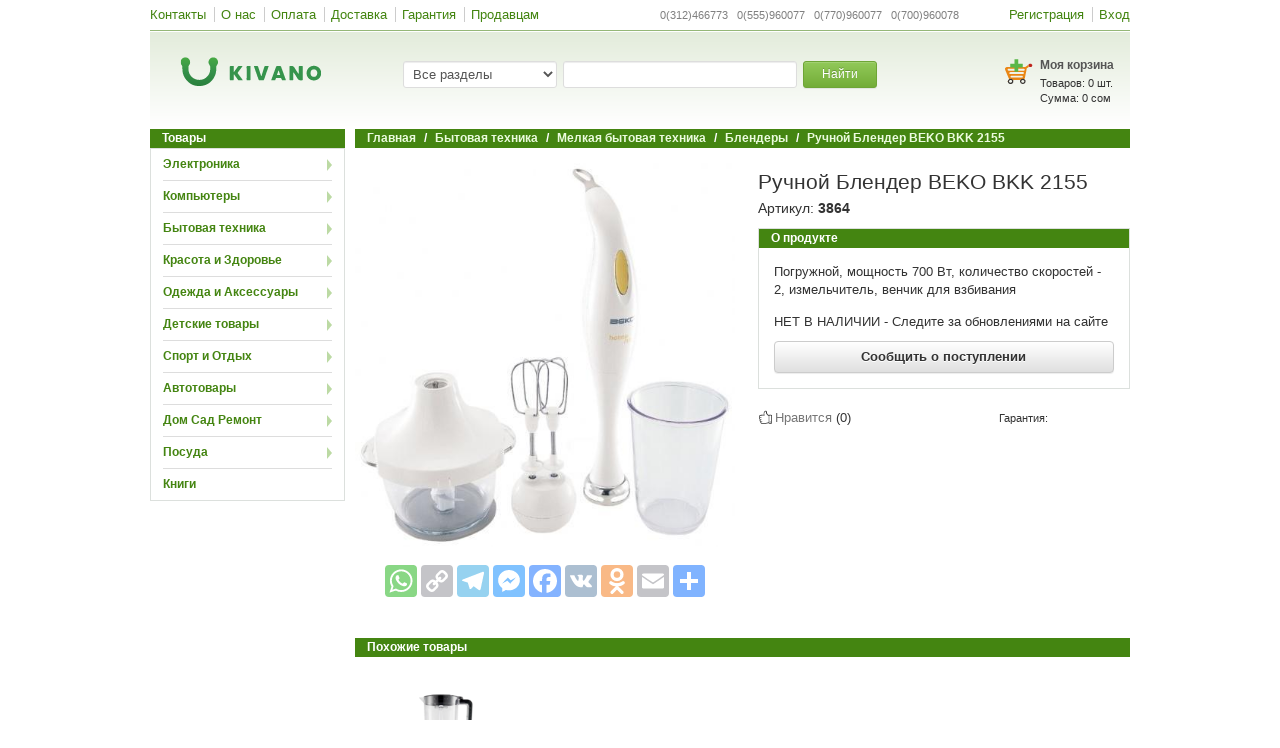

--- FILE ---
content_type: text/html; charset=utf-8
request_url: https://www.google.com/recaptcha/api2/anchor?ar=1&k=6LeeEhATAAAAALNwP2cPx-O0XOWN9PIHcdOAkRMp&co=aHR0cHM6Ly93d3cua2l2YW5vLmtnOjQ0Mw..&hl=ru&v=PoyoqOPhxBO7pBk68S4YbpHZ&size=normal&anchor-ms=20000&execute-ms=30000&cb=2mymilojpp8p
body_size: 49380
content:
<!DOCTYPE HTML><html dir="ltr" lang="ru"><head><meta http-equiv="Content-Type" content="text/html; charset=UTF-8">
<meta http-equiv="X-UA-Compatible" content="IE=edge">
<title>reCAPTCHA</title>
<style type="text/css">
/* cyrillic-ext */
@font-face {
  font-family: 'Roboto';
  font-style: normal;
  font-weight: 400;
  font-stretch: 100%;
  src: url(//fonts.gstatic.com/s/roboto/v48/KFO7CnqEu92Fr1ME7kSn66aGLdTylUAMa3GUBHMdazTgWw.woff2) format('woff2');
  unicode-range: U+0460-052F, U+1C80-1C8A, U+20B4, U+2DE0-2DFF, U+A640-A69F, U+FE2E-FE2F;
}
/* cyrillic */
@font-face {
  font-family: 'Roboto';
  font-style: normal;
  font-weight: 400;
  font-stretch: 100%;
  src: url(//fonts.gstatic.com/s/roboto/v48/KFO7CnqEu92Fr1ME7kSn66aGLdTylUAMa3iUBHMdazTgWw.woff2) format('woff2');
  unicode-range: U+0301, U+0400-045F, U+0490-0491, U+04B0-04B1, U+2116;
}
/* greek-ext */
@font-face {
  font-family: 'Roboto';
  font-style: normal;
  font-weight: 400;
  font-stretch: 100%;
  src: url(//fonts.gstatic.com/s/roboto/v48/KFO7CnqEu92Fr1ME7kSn66aGLdTylUAMa3CUBHMdazTgWw.woff2) format('woff2');
  unicode-range: U+1F00-1FFF;
}
/* greek */
@font-face {
  font-family: 'Roboto';
  font-style: normal;
  font-weight: 400;
  font-stretch: 100%;
  src: url(//fonts.gstatic.com/s/roboto/v48/KFO7CnqEu92Fr1ME7kSn66aGLdTylUAMa3-UBHMdazTgWw.woff2) format('woff2');
  unicode-range: U+0370-0377, U+037A-037F, U+0384-038A, U+038C, U+038E-03A1, U+03A3-03FF;
}
/* math */
@font-face {
  font-family: 'Roboto';
  font-style: normal;
  font-weight: 400;
  font-stretch: 100%;
  src: url(//fonts.gstatic.com/s/roboto/v48/KFO7CnqEu92Fr1ME7kSn66aGLdTylUAMawCUBHMdazTgWw.woff2) format('woff2');
  unicode-range: U+0302-0303, U+0305, U+0307-0308, U+0310, U+0312, U+0315, U+031A, U+0326-0327, U+032C, U+032F-0330, U+0332-0333, U+0338, U+033A, U+0346, U+034D, U+0391-03A1, U+03A3-03A9, U+03B1-03C9, U+03D1, U+03D5-03D6, U+03F0-03F1, U+03F4-03F5, U+2016-2017, U+2034-2038, U+203C, U+2040, U+2043, U+2047, U+2050, U+2057, U+205F, U+2070-2071, U+2074-208E, U+2090-209C, U+20D0-20DC, U+20E1, U+20E5-20EF, U+2100-2112, U+2114-2115, U+2117-2121, U+2123-214F, U+2190, U+2192, U+2194-21AE, U+21B0-21E5, U+21F1-21F2, U+21F4-2211, U+2213-2214, U+2216-22FF, U+2308-230B, U+2310, U+2319, U+231C-2321, U+2336-237A, U+237C, U+2395, U+239B-23B7, U+23D0, U+23DC-23E1, U+2474-2475, U+25AF, U+25B3, U+25B7, U+25BD, U+25C1, U+25CA, U+25CC, U+25FB, U+266D-266F, U+27C0-27FF, U+2900-2AFF, U+2B0E-2B11, U+2B30-2B4C, U+2BFE, U+3030, U+FF5B, U+FF5D, U+1D400-1D7FF, U+1EE00-1EEFF;
}
/* symbols */
@font-face {
  font-family: 'Roboto';
  font-style: normal;
  font-weight: 400;
  font-stretch: 100%;
  src: url(//fonts.gstatic.com/s/roboto/v48/KFO7CnqEu92Fr1ME7kSn66aGLdTylUAMaxKUBHMdazTgWw.woff2) format('woff2');
  unicode-range: U+0001-000C, U+000E-001F, U+007F-009F, U+20DD-20E0, U+20E2-20E4, U+2150-218F, U+2190, U+2192, U+2194-2199, U+21AF, U+21E6-21F0, U+21F3, U+2218-2219, U+2299, U+22C4-22C6, U+2300-243F, U+2440-244A, U+2460-24FF, U+25A0-27BF, U+2800-28FF, U+2921-2922, U+2981, U+29BF, U+29EB, U+2B00-2BFF, U+4DC0-4DFF, U+FFF9-FFFB, U+10140-1018E, U+10190-1019C, U+101A0, U+101D0-101FD, U+102E0-102FB, U+10E60-10E7E, U+1D2C0-1D2D3, U+1D2E0-1D37F, U+1F000-1F0FF, U+1F100-1F1AD, U+1F1E6-1F1FF, U+1F30D-1F30F, U+1F315, U+1F31C, U+1F31E, U+1F320-1F32C, U+1F336, U+1F378, U+1F37D, U+1F382, U+1F393-1F39F, U+1F3A7-1F3A8, U+1F3AC-1F3AF, U+1F3C2, U+1F3C4-1F3C6, U+1F3CA-1F3CE, U+1F3D4-1F3E0, U+1F3ED, U+1F3F1-1F3F3, U+1F3F5-1F3F7, U+1F408, U+1F415, U+1F41F, U+1F426, U+1F43F, U+1F441-1F442, U+1F444, U+1F446-1F449, U+1F44C-1F44E, U+1F453, U+1F46A, U+1F47D, U+1F4A3, U+1F4B0, U+1F4B3, U+1F4B9, U+1F4BB, U+1F4BF, U+1F4C8-1F4CB, U+1F4D6, U+1F4DA, U+1F4DF, U+1F4E3-1F4E6, U+1F4EA-1F4ED, U+1F4F7, U+1F4F9-1F4FB, U+1F4FD-1F4FE, U+1F503, U+1F507-1F50B, U+1F50D, U+1F512-1F513, U+1F53E-1F54A, U+1F54F-1F5FA, U+1F610, U+1F650-1F67F, U+1F687, U+1F68D, U+1F691, U+1F694, U+1F698, U+1F6AD, U+1F6B2, U+1F6B9-1F6BA, U+1F6BC, U+1F6C6-1F6CF, U+1F6D3-1F6D7, U+1F6E0-1F6EA, U+1F6F0-1F6F3, U+1F6F7-1F6FC, U+1F700-1F7FF, U+1F800-1F80B, U+1F810-1F847, U+1F850-1F859, U+1F860-1F887, U+1F890-1F8AD, U+1F8B0-1F8BB, U+1F8C0-1F8C1, U+1F900-1F90B, U+1F93B, U+1F946, U+1F984, U+1F996, U+1F9E9, U+1FA00-1FA6F, U+1FA70-1FA7C, U+1FA80-1FA89, U+1FA8F-1FAC6, U+1FACE-1FADC, U+1FADF-1FAE9, U+1FAF0-1FAF8, U+1FB00-1FBFF;
}
/* vietnamese */
@font-face {
  font-family: 'Roboto';
  font-style: normal;
  font-weight: 400;
  font-stretch: 100%;
  src: url(//fonts.gstatic.com/s/roboto/v48/KFO7CnqEu92Fr1ME7kSn66aGLdTylUAMa3OUBHMdazTgWw.woff2) format('woff2');
  unicode-range: U+0102-0103, U+0110-0111, U+0128-0129, U+0168-0169, U+01A0-01A1, U+01AF-01B0, U+0300-0301, U+0303-0304, U+0308-0309, U+0323, U+0329, U+1EA0-1EF9, U+20AB;
}
/* latin-ext */
@font-face {
  font-family: 'Roboto';
  font-style: normal;
  font-weight: 400;
  font-stretch: 100%;
  src: url(//fonts.gstatic.com/s/roboto/v48/KFO7CnqEu92Fr1ME7kSn66aGLdTylUAMa3KUBHMdazTgWw.woff2) format('woff2');
  unicode-range: U+0100-02BA, U+02BD-02C5, U+02C7-02CC, U+02CE-02D7, U+02DD-02FF, U+0304, U+0308, U+0329, U+1D00-1DBF, U+1E00-1E9F, U+1EF2-1EFF, U+2020, U+20A0-20AB, U+20AD-20C0, U+2113, U+2C60-2C7F, U+A720-A7FF;
}
/* latin */
@font-face {
  font-family: 'Roboto';
  font-style: normal;
  font-weight: 400;
  font-stretch: 100%;
  src: url(//fonts.gstatic.com/s/roboto/v48/KFO7CnqEu92Fr1ME7kSn66aGLdTylUAMa3yUBHMdazQ.woff2) format('woff2');
  unicode-range: U+0000-00FF, U+0131, U+0152-0153, U+02BB-02BC, U+02C6, U+02DA, U+02DC, U+0304, U+0308, U+0329, U+2000-206F, U+20AC, U+2122, U+2191, U+2193, U+2212, U+2215, U+FEFF, U+FFFD;
}
/* cyrillic-ext */
@font-face {
  font-family: 'Roboto';
  font-style: normal;
  font-weight: 500;
  font-stretch: 100%;
  src: url(//fonts.gstatic.com/s/roboto/v48/KFO7CnqEu92Fr1ME7kSn66aGLdTylUAMa3GUBHMdazTgWw.woff2) format('woff2');
  unicode-range: U+0460-052F, U+1C80-1C8A, U+20B4, U+2DE0-2DFF, U+A640-A69F, U+FE2E-FE2F;
}
/* cyrillic */
@font-face {
  font-family: 'Roboto';
  font-style: normal;
  font-weight: 500;
  font-stretch: 100%;
  src: url(//fonts.gstatic.com/s/roboto/v48/KFO7CnqEu92Fr1ME7kSn66aGLdTylUAMa3iUBHMdazTgWw.woff2) format('woff2');
  unicode-range: U+0301, U+0400-045F, U+0490-0491, U+04B0-04B1, U+2116;
}
/* greek-ext */
@font-face {
  font-family: 'Roboto';
  font-style: normal;
  font-weight: 500;
  font-stretch: 100%;
  src: url(//fonts.gstatic.com/s/roboto/v48/KFO7CnqEu92Fr1ME7kSn66aGLdTylUAMa3CUBHMdazTgWw.woff2) format('woff2');
  unicode-range: U+1F00-1FFF;
}
/* greek */
@font-face {
  font-family: 'Roboto';
  font-style: normal;
  font-weight: 500;
  font-stretch: 100%;
  src: url(//fonts.gstatic.com/s/roboto/v48/KFO7CnqEu92Fr1ME7kSn66aGLdTylUAMa3-UBHMdazTgWw.woff2) format('woff2');
  unicode-range: U+0370-0377, U+037A-037F, U+0384-038A, U+038C, U+038E-03A1, U+03A3-03FF;
}
/* math */
@font-face {
  font-family: 'Roboto';
  font-style: normal;
  font-weight: 500;
  font-stretch: 100%;
  src: url(//fonts.gstatic.com/s/roboto/v48/KFO7CnqEu92Fr1ME7kSn66aGLdTylUAMawCUBHMdazTgWw.woff2) format('woff2');
  unicode-range: U+0302-0303, U+0305, U+0307-0308, U+0310, U+0312, U+0315, U+031A, U+0326-0327, U+032C, U+032F-0330, U+0332-0333, U+0338, U+033A, U+0346, U+034D, U+0391-03A1, U+03A3-03A9, U+03B1-03C9, U+03D1, U+03D5-03D6, U+03F0-03F1, U+03F4-03F5, U+2016-2017, U+2034-2038, U+203C, U+2040, U+2043, U+2047, U+2050, U+2057, U+205F, U+2070-2071, U+2074-208E, U+2090-209C, U+20D0-20DC, U+20E1, U+20E5-20EF, U+2100-2112, U+2114-2115, U+2117-2121, U+2123-214F, U+2190, U+2192, U+2194-21AE, U+21B0-21E5, U+21F1-21F2, U+21F4-2211, U+2213-2214, U+2216-22FF, U+2308-230B, U+2310, U+2319, U+231C-2321, U+2336-237A, U+237C, U+2395, U+239B-23B7, U+23D0, U+23DC-23E1, U+2474-2475, U+25AF, U+25B3, U+25B7, U+25BD, U+25C1, U+25CA, U+25CC, U+25FB, U+266D-266F, U+27C0-27FF, U+2900-2AFF, U+2B0E-2B11, U+2B30-2B4C, U+2BFE, U+3030, U+FF5B, U+FF5D, U+1D400-1D7FF, U+1EE00-1EEFF;
}
/* symbols */
@font-face {
  font-family: 'Roboto';
  font-style: normal;
  font-weight: 500;
  font-stretch: 100%;
  src: url(//fonts.gstatic.com/s/roboto/v48/KFO7CnqEu92Fr1ME7kSn66aGLdTylUAMaxKUBHMdazTgWw.woff2) format('woff2');
  unicode-range: U+0001-000C, U+000E-001F, U+007F-009F, U+20DD-20E0, U+20E2-20E4, U+2150-218F, U+2190, U+2192, U+2194-2199, U+21AF, U+21E6-21F0, U+21F3, U+2218-2219, U+2299, U+22C4-22C6, U+2300-243F, U+2440-244A, U+2460-24FF, U+25A0-27BF, U+2800-28FF, U+2921-2922, U+2981, U+29BF, U+29EB, U+2B00-2BFF, U+4DC0-4DFF, U+FFF9-FFFB, U+10140-1018E, U+10190-1019C, U+101A0, U+101D0-101FD, U+102E0-102FB, U+10E60-10E7E, U+1D2C0-1D2D3, U+1D2E0-1D37F, U+1F000-1F0FF, U+1F100-1F1AD, U+1F1E6-1F1FF, U+1F30D-1F30F, U+1F315, U+1F31C, U+1F31E, U+1F320-1F32C, U+1F336, U+1F378, U+1F37D, U+1F382, U+1F393-1F39F, U+1F3A7-1F3A8, U+1F3AC-1F3AF, U+1F3C2, U+1F3C4-1F3C6, U+1F3CA-1F3CE, U+1F3D4-1F3E0, U+1F3ED, U+1F3F1-1F3F3, U+1F3F5-1F3F7, U+1F408, U+1F415, U+1F41F, U+1F426, U+1F43F, U+1F441-1F442, U+1F444, U+1F446-1F449, U+1F44C-1F44E, U+1F453, U+1F46A, U+1F47D, U+1F4A3, U+1F4B0, U+1F4B3, U+1F4B9, U+1F4BB, U+1F4BF, U+1F4C8-1F4CB, U+1F4D6, U+1F4DA, U+1F4DF, U+1F4E3-1F4E6, U+1F4EA-1F4ED, U+1F4F7, U+1F4F9-1F4FB, U+1F4FD-1F4FE, U+1F503, U+1F507-1F50B, U+1F50D, U+1F512-1F513, U+1F53E-1F54A, U+1F54F-1F5FA, U+1F610, U+1F650-1F67F, U+1F687, U+1F68D, U+1F691, U+1F694, U+1F698, U+1F6AD, U+1F6B2, U+1F6B9-1F6BA, U+1F6BC, U+1F6C6-1F6CF, U+1F6D3-1F6D7, U+1F6E0-1F6EA, U+1F6F0-1F6F3, U+1F6F7-1F6FC, U+1F700-1F7FF, U+1F800-1F80B, U+1F810-1F847, U+1F850-1F859, U+1F860-1F887, U+1F890-1F8AD, U+1F8B0-1F8BB, U+1F8C0-1F8C1, U+1F900-1F90B, U+1F93B, U+1F946, U+1F984, U+1F996, U+1F9E9, U+1FA00-1FA6F, U+1FA70-1FA7C, U+1FA80-1FA89, U+1FA8F-1FAC6, U+1FACE-1FADC, U+1FADF-1FAE9, U+1FAF0-1FAF8, U+1FB00-1FBFF;
}
/* vietnamese */
@font-face {
  font-family: 'Roboto';
  font-style: normal;
  font-weight: 500;
  font-stretch: 100%;
  src: url(//fonts.gstatic.com/s/roboto/v48/KFO7CnqEu92Fr1ME7kSn66aGLdTylUAMa3OUBHMdazTgWw.woff2) format('woff2');
  unicode-range: U+0102-0103, U+0110-0111, U+0128-0129, U+0168-0169, U+01A0-01A1, U+01AF-01B0, U+0300-0301, U+0303-0304, U+0308-0309, U+0323, U+0329, U+1EA0-1EF9, U+20AB;
}
/* latin-ext */
@font-face {
  font-family: 'Roboto';
  font-style: normal;
  font-weight: 500;
  font-stretch: 100%;
  src: url(//fonts.gstatic.com/s/roboto/v48/KFO7CnqEu92Fr1ME7kSn66aGLdTylUAMa3KUBHMdazTgWw.woff2) format('woff2');
  unicode-range: U+0100-02BA, U+02BD-02C5, U+02C7-02CC, U+02CE-02D7, U+02DD-02FF, U+0304, U+0308, U+0329, U+1D00-1DBF, U+1E00-1E9F, U+1EF2-1EFF, U+2020, U+20A0-20AB, U+20AD-20C0, U+2113, U+2C60-2C7F, U+A720-A7FF;
}
/* latin */
@font-face {
  font-family: 'Roboto';
  font-style: normal;
  font-weight: 500;
  font-stretch: 100%;
  src: url(//fonts.gstatic.com/s/roboto/v48/KFO7CnqEu92Fr1ME7kSn66aGLdTylUAMa3yUBHMdazQ.woff2) format('woff2');
  unicode-range: U+0000-00FF, U+0131, U+0152-0153, U+02BB-02BC, U+02C6, U+02DA, U+02DC, U+0304, U+0308, U+0329, U+2000-206F, U+20AC, U+2122, U+2191, U+2193, U+2212, U+2215, U+FEFF, U+FFFD;
}
/* cyrillic-ext */
@font-face {
  font-family: 'Roboto';
  font-style: normal;
  font-weight: 900;
  font-stretch: 100%;
  src: url(//fonts.gstatic.com/s/roboto/v48/KFO7CnqEu92Fr1ME7kSn66aGLdTylUAMa3GUBHMdazTgWw.woff2) format('woff2');
  unicode-range: U+0460-052F, U+1C80-1C8A, U+20B4, U+2DE0-2DFF, U+A640-A69F, U+FE2E-FE2F;
}
/* cyrillic */
@font-face {
  font-family: 'Roboto';
  font-style: normal;
  font-weight: 900;
  font-stretch: 100%;
  src: url(//fonts.gstatic.com/s/roboto/v48/KFO7CnqEu92Fr1ME7kSn66aGLdTylUAMa3iUBHMdazTgWw.woff2) format('woff2');
  unicode-range: U+0301, U+0400-045F, U+0490-0491, U+04B0-04B1, U+2116;
}
/* greek-ext */
@font-face {
  font-family: 'Roboto';
  font-style: normal;
  font-weight: 900;
  font-stretch: 100%;
  src: url(//fonts.gstatic.com/s/roboto/v48/KFO7CnqEu92Fr1ME7kSn66aGLdTylUAMa3CUBHMdazTgWw.woff2) format('woff2');
  unicode-range: U+1F00-1FFF;
}
/* greek */
@font-face {
  font-family: 'Roboto';
  font-style: normal;
  font-weight: 900;
  font-stretch: 100%;
  src: url(//fonts.gstatic.com/s/roboto/v48/KFO7CnqEu92Fr1ME7kSn66aGLdTylUAMa3-UBHMdazTgWw.woff2) format('woff2');
  unicode-range: U+0370-0377, U+037A-037F, U+0384-038A, U+038C, U+038E-03A1, U+03A3-03FF;
}
/* math */
@font-face {
  font-family: 'Roboto';
  font-style: normal;
  font-weight: 900;
  font-stretch: 100%;
  src: url(//fonts.gstatic.com/s/roboto/v48/KFO7CnqEu92Fr1ME7kSn66aGLdTylUAMawCUBHMdazTgWw.woff2) format('woff2');
  unicode-range: U+0302-0303, U+0305, U+0307-0308, U+0310, U+0312, U+0315, U+031A, U+0326-0327, U+032C, U+032F-0330, U+0332-0333, U+0338, U+033A, U+0346, U+034D, U+0391-03A1, U+03A3-03A9, U+03B1-03C9, U+03D1, U+03D5-03D6, U+03F0-03F1, U+03F4-03F5, U+2016-2017, U+2034-2038, U+203C, U+2040, U+2043, U+2047, U+2050, U+2057, U+205F, U+2070-2071, U+2074-208E, U+2090-209C, U+20D0-20DC, U+20E1, U+20E5-20EF, U+2100-2112, U+2114-2115, U+2117-2121, U+2123-214F, U+2190, U+2192, U+2194-21AE, U+21B0-21E5, U+21F1-21F2, U+21F4-2211, U+2213-2214, U+2216-22FF, U+2308-230B, U+2310, U+2319, U+231C-2321, U+2336-237A, U+237C, U+2395, U+239B-23B7, U+23D0, U+23DC-23E1, U+2474-2475, U+25AF, U+25B3, U+25B7, U+25BD, U+25C1, U+25CA, U+25CC, U+25FB, U+266D-266F, U+27C0-27FF, U+2900-2AFF, U+2B0E-2B11, U+2B30-2B4C, U+2BFE, U+3030, U+FF5B, U+FF5D, U+1D400-1D7FF, U+1EE00-1EEFF;
}
/* symbols */
@font-face {
  font-family: 'Roboto';
  font-style: normal;
  font-weight: 900;
  font-stretch: 100%;
  src: url(//fonts.gstatic.com/s/roboto/v48/KFO7CnqEu92Fr1ME7kSn66aGLdTylUAMaxKUBHMdazTgWw.woff2) format('woff2');
  unicode-range: U+0001-000C, U+000E-001F, U+007F-009F, U+20DD-20E0, U+20E2-20E4, U+2150-218F, U+2190, U+2192, U+2194-2199, U+21AF, U+21E6-21F0, U+21F3, U+2218-2219, U+2299, U+22C4-22C6, U+2300-243F, U+2440-244A, U+2460-24FF, U+25A0-27BF, U+2800-28FF, U+2921-2922, U+2981, U+29BF, U+29EB, U+2B00-2BFF, U+4DC0-4DFF, U+FFF9-FFFB, U+10140-1018E, U+10190-1019C, U+101A0, U+101D0-101FD, U+102E0-102FB, U+10E60-10E7E, U+1D2C0-1D2D3, U+1D2E0-1D37F, U+1F000-1F0FF, U+1F100-1F1AD, U+1F1E6-1F1FF, U+1F30D-1F30F, U+1F315, U+1F31C, U+1F31E, U+1F320-1F32C, U+1F336, U+1F378, U+1F37D, U+1F382, U+1F393-1F39F, U+1F3A7-1F3A8, U+1F3AC-1F3AF, U+1F3C2, U+1F3C4-1F3C6, U+1F3CA-1F3CE, U+1F3D4-1F3E0, U+1F3ED, U+1F3F1-1F3F3, U+1F3F5-1F3F7, U+1F408, U+1F415, U+1F41F, U+1F426, U+1F43F, U+1F441-1F442, U+1F444, U+1F446-1F449, U+1F44C-1F44E, U+1F453, U+1F46A, U+1F47D, U+1F4A3, U+1F4B0, U+1F4B3, U+1F4B9, U+1F4BB, U+1F4BF, U+1F4C8-1F4CB, U+1F4D6, U+1F4DA, U+1F4DF, U+1F4E3-1F4E6, U+1F4EA-1F4ED, U+1F4F7, U+1F4F9-1F4FB, U+1F4FD-1F4FE, U+1F503, U+1F507-1F50B, U+1F50D, U+1F512-1F513, U+1F53E-1F54A, U+1F54F-1F5FA, U+1F610, U+1F650-1F67F, U+1F687, U+1F68D, U+1F691, U+1F694, U+1F698, U+1F6AD, U+1F6B2, U+1F6B9-1F6BA, U+1F6BC, U+1F6C6-1F6CF, U+1F6D3-1F6D7, U+1F6E0-1F6EA, U+1F6F0-1F6F3, U+1F6F7-1F6FC, U+1F700-1F7FF, U+1F800-1F80B, U+1F810-1F847, U+1F850-1F859, U+1F860-1F887, U+1F890-1F8AD, U+1F8B0-1F8BB, U+1F8C0-1F8C1, U+1F900-1F90B, U+1F93B, U+1F946, U+1F984, U+1F996, U+1F9E9, U+1FA00-1FA6F, U+1FA70-1FA7C, U+1FA80-1FA89, U+1FA8F-1FAC6, U+1FACE-1FADC, U+1FADF-1FAE9, U+1FAF0-1FAF8, U+1FB00-1FBFF;
}
/* vietnamese */
@font-face {
  font-family: 'Roboto';
  font-style: normal;
  font-weight: 900;
  font-stretch: 100%;
  src: url(//fonts.gstatic.com/s/roboto/v48/KFO7CnqEu92Fr1ME7kSn66aGLdTylUAMa3OUBHMdazTgWw.woff2) format('woff2');
  unicode-range: U+0102-0103, U+0110-0111, U+0128-0129, U+0168-0169, U+01A0-01A1, U+01AF-01B0, U+0300-0301, U+0303-0304, U+0308-0309, U+0323, U+0329, U+1EA0-1EF9, U+20AB;
}
/* latin-ext */
@font-face {
  font-family: 'Roboto';
  font-style: normal;
  font-weight: 900;
  font-stretch: 100%;
  src: url(//fonts.gstatic.com/s/roboto/v48/KFO7CnqEu92Fr1ME7kSn66aGLdTylUAMa3KUBHMdazTgWw.woff2) format('woff2');
  unicode-range: U+0100-02BA, U+02BD-02C5, U+02C7-02CC, U+02CE-02D7, U+02DD-02FF, U+0304, U+0308, U+0329, U+1D00-1DBF, U+1E00-1E9F, U+1EF2-1EFF, U+2020, U+20A0-20AB, U+20AD-20C0, U+2113, U+2C60-2C7F, U+A720-A7FF;
}
/* latin */
@font-face {
  font-family: 'Roboto';
  font-style: normal;
  font-weight: 900;
  font-stretch: 100%;
  src: url(//fonts.gstatic.com/s/roboto/v48/KFO7CnqEu92Fr1ME7kSn66aGLdTylUAMa3yUBHMdazQ.woff2) format('woff2');
  unicode-range: U+0000-00FF, U+0131, U+0152-0153, U+02BB-02BC, U+02C6, U+02DA, U+02DC, U+0304, U+0308, U+0329, U+2000-206F, U+20AC, U+2122, U+2191, U+2193, U+2212, U+2215, U+FEFF, U+FFFD;
}

</style>
<link rel="stylesheet" type="text/css" href="https://www.gstatic.com/recaptcha/releases/PoyoqOPhxBO7pBk68S4YbpHZ/styles__ltr.css">
<script nonce="Jn38E9bdCsH2iGsOvwtwyg" type="text/javascript">window['__recaptcha_api'] = 'https://www.google.com/recaptcha/api2/';</script>
<script type="text/javascript" src="https://www.gstatic.com/recaptcha/releases/PoyoqOPhxBO7pBk68S4YbpHZ/recaptcha__ru.js" nonce="Jn38E9bdCsH2iGsOvwtwyg">
      
    </script></head>
<body><div id="rc-anchor-alert" class="rc-anchor-alert"></div>
<input type="hidden" id="recaptcha-token" value="[base64]">
<script type="text/javascript" nonce="Jn38E9bdCsH2iGsOvwtwyg">
      recaptcha.anchor.Main.init("[\x22ainput\x22,[\x22bgdata\x22,\x22\x22,\[base64]/[base64]/bmV3IFpbdF0obVswXSk6Sz09Mj9uZXcgWlt0XShtWzBdLG1bMV0pOks9PTM/bmV3IFpbdF0obVswXSxtWzFdLG1bMl0pOks9PTQ/[base64]/[base64]/[base64]/[base64]/[base64]/[base64]/[base64]/[base64]/[base64]/[base64]/[base64]/[base64]/[base64]/[base64]\\u003d\\u003d\x22,\[base64]\x22,\x22wpLCiMKFw7zDhcOIwqvDt8Obw6XCo1BpR8KMwpwSezwFw5LDnh7DrcOnw73DosOrasOwwrzCvMKywrvCjQ5Awqk3f8OpwqlmwqJ5w4jDrMOxHHHCkVrCvhBIwpQ3EcORwpvDk8KEY8Orw5vCqsKAw75tADXDgMKwwr/CqMOdR1vDuFN8wojDviMpw4XCln/Ci3NHcFJHQMOeAFl6VGnDiX7Cv8OGwpTClcOWAF/Ci0HCngMiXyXCpsOMw7lRw6tBwr5GwoRqYCfCimbDnsOjc8ONKcKAayApwqHCimkHw77CumrCrsOhX8O4bQvCnsOBwr7Dn8K2w4oBw4PCnMOSwrHClHJ/wrh8J2rDg8Kpw5rCr8KQTDMYNwQcwqkpaMKnwpNMK8O5wqrDocOZwrzDmMKjw6RJw67DtsKjw6JNw6V7wqTCpgQpfcKKcmpAwo7DvsOtwppxwph+w5DDiyQracKLUsO5GWkLKFtcfFYVdVDCijPDlg/ChMKgwpIVwrrDvMOUBkk3W3V4wr1bP8OGwofDgcOHwp1dVcKUw5MEU8OqwqMqX8OHGUDCr8KMVhTCn8KpEWsMDcOgw5BBKyJDBHzCtMOAa2EvBhfCuGocw7bCji5/[base64]/CvBrCi8K5w7jDs8Kyw4PDoBw3w6rCkmccw5rDisKDacKuw7XCl8K0Z2nDh8KrQMKSAMKrw4NaDcOHdWXDhcKuChnDq8OWw7/[base64]/DmMKGwqfDtMOLwprCiFlII8KXwpfCqlYdw6fDrcOqJ8OIw6HCv8OlYH5sw7zCpCUqwozCpcKfX109YcOYYhbCo8O7wr3DuQ1/GMK/[base64]/DgsOWNcKkT1HCkMKWPlhwdMOBc3XChMKUAMO3w4N7b1oNw7XDl8KnwpbDvQUIwoXDj8ORFcKXO8OIdRXDmjBMcirDvFvCmB/[base64]/wqpawoZuLAfCqTM8wrXCg8Kcw7xnIsOvVQ/DjgvDt8OJwpA1WsO3w45IU8OVwq7CmcKAw4DCpMKDw5gDw6t0b8OnwqU5wovCkBRtN8Osw4PCuApDwrHCqcO1OlZsw6VwwrDCksKEwq09GcK1wrowwqzDhMORCsOHCcOWw7ZKKAbCicOdw71BITXDr2XCtRcTw4/Cq1ZowpDDh8ObA8KxOAs3wrzDjcKGDXDDicKOD37Dh2DDjinDkAh1ecKOOsOCGcKfw7g4w7wNwqPCnMKMwqvCgWnCq8K0wpRKw4/DmnzCgnBANA45RBbChsKPwqA6HMOjwqRkwqxNwqgYcMKfw43Cv8OoYhgoP8OSwr5pw4nDiQhEL8ONbnHCmsOfFMK/fMOUw7ZQw5RQcsO6O8O9OcOVw4/[base64]/CqMKrFgDCiC0BOsKgFcKWJi0Hw5QsNcO5P8OnacOZwo1iwo5JasOvw4w/IgBcwplVZcKOwr5kw49Bw4LCj2xGDcOuwoMow7E9w4rCgsOMwqHCtMOeRsKfcTsyw4FyS8OAwo7ClRPCtsKXwpbCj8KpLirDoibCiMKDaMOjFXk3J2YXw7jDu8O7w5YvwrRMw69kw55IInZiNkIpwojCiElvN8Otwo3ChsK2VzTDgcKUe3Aqwrx3JMO/wo7Dr8OVw4ZvLUg9wqRpc8KfHRXDqcK7wrUHw7vDvsOWKcKDPMOvTcOSKMKIw5DDlsOTwpvDqBDCi8OyScOkwpguLGDDlTjCo8OEwrLCvcK7w5TCo3bCucObwoURYMKWTcKsSVk/[base64]/[base64]/[base64]/DmsOCwoDCpcK7G8Kaw6QODnJqw4QZwop/LmBcw6onRcKrwoQLLD/DrxhiZ1PCrcKkwpXDoMOCw4B9MXnDuCnClyLDvMO3cyvCgiLCpcK4w59Mw7LCj8KTZsKfw7Y0MxsnwoHCjsKEIStGL8ODdMKtJVfCnMOjwpxnTMONFigswqrCgcOrC8Ozw7zCnF/CjxUoSAwcZ0zDusKPwozCrmMcf8O9McOsw7HCqMOzKsOrwqYBLcKSwr8Rwr0RwpTCn8KnD8K0wpXDqsKZPcOvw57DrMOdw5/CpG3DtjZlw7EVEsKywpnCksKhfsK4woPDh8O2JFgUw6fDscOPI8KufsKAwqJQFMOXGsKuwopbUcKIBygbwqvDl8OcMHUqC8KIworDvDVTfTXDgMO3AsOIBl8PQk7DocKaAnliaE0tKMKfRBnDoMKmXMKTGMOGwrzCmMOsXhDCjm5Aw5/Dj8OjwrbCo8OGaxXDsA7CjsOnw4E9TB7Dl8O4w7jDmsOEGsKmw5h8NjrCnSBUH0nCmsObTjvCvV7ClgBywoNfYiDCnmwjw7rDtCkiw7fCu8Orw6nDlx/DvMKQwpRMwrzCjMKmw7wtw6sRwrXDuEzDhMOiI21IT8KoDlAdPMOKw4bCisOZw5LCnMK+w4zChMKgSUTDksOtwrLDk8O1EU18w5hdOxB1KsOjA8OBQ8KcwrxYw6M5EBAXw5rDulBZwq8Mw6vCrTIUwpXCm8OjwqzCpz93dyJyej/ClcOPKT0TwpkgTMO3w5xLeMOUKMOew4jDmjnDn8Ohw5nCtBxbwq/Diy3CnsKzSMKSw7vCs0hXw79uQcONw61hXhbCiVUaZsO2wpLCq8OKw7jCmCpMwooFPSXDuQfCmEDDuMOqPzYVw4TCj8OJw73DjcOGwpPCl8OmXArCpsKUw4/DllggwpPCsFXDisOHUMKAwqTCrMKuegvDtk/CicKtC8OywoDCrXx0w57CusOkw79bI8KUW2/CqsK6K39pw5vDkDJYRcKOwrFyf8KSw5ZowpULw6IawqgrWsKww7/DksKzwpbCgcK8dXnCtlbDskHChRNAwqPCvW0GecKLw5dGfsK+WQs2GiJiKcOlwoTDosKUw73DscKMTsOfM0kiK8KKQFMLwonDqsORw4PDlMOfw50Ew5ZjBMOawqHDugnDlWssw4VNw4tlw7jCoGMqVURnwqJ/w67Ct8Kwc1QqVMKlw55+MGBEwpdTw7AiKw4UwqrCqgzDqWU2Z8KMahvCmsKhNkxeDkPCrcO2wrrCiDIme8OIw5/ChRt+BQ7DpSLCj1MuwpN1DsKew4jCosKVNHwtw6rCoA7CtjFCwrUww5rCtkYQRRkSwp/DhMK3KcKxEzfCiwvDl8Kmwp/DlmtkUsKza2LCkQ/[base64]/Chjgdw63DicOIHQfDkxHDpMOQwo/DnV3DuEMdCsKNMh3Dnk3CgsOXw5sfRsKGaDsnR8K+wrHCnizDoMKaMMOaw7PDkMKOwoYnAhzCr1rCoCcfw6Rdw6HDpcKIw5jClsKaw73DjQBWYsK6aksvTU/DqWAEwpTDuk3CjkvChMOlwrExw6wuCcK1W8OvacKkw5JHTBfDkMKqwpQPR8OlBh3CtcKswoTDpMODfyvCkxkubsKdw6fCuUfCh1HDmQjDqMKmaMOmw4Vae8KDKQ0EbsOCw7TDssKewp9pT1/DlcOiw67DoEHDjwbDvQM7N8ObFcObwo3Cm8O5wpDDsDXDrMK2bcKfJWfDlcKUw5pXbG7DuDjDq8KOQjMvw6UNw6tMwp1Gw4TDo8OvUsOCw4XDh8Oecj8cwqcGw58VbsOUCVI/wpFTwp7CsMOjfj50BMOhwp/DtMOPwoLCqjABW8OfC8OFAhovdTjCjXgpwq7DrcOxwpjDm8Ksw47DsMKcwoAYwrbDhz83wqAKLT1Hb8Ktw6HChyfDgijCqC0xwqrCrMKMPE7CpXljeU7Dq1TDplNdwp9Uw4HCnsKpw5/Cqg7Dv8K6w6zDqcOVwp1hJsOlIsO7HiZ/[base64]/DlWIKw7PDklfCtgNYworDhcKVGh/Dp0jCosOSCW3ClF/Do8OtHsOCRcK1w5XDvcKiwpcrw53DsMOQbyjCsiDDnFHCkkphw5jDmkorVXMJJMOcXMKqw4fDksKFHsOMwr87M8KwwpHDuMKRw6/DssKHwp7CiB3Chw7Cums8PVjCmyrCsjbCjsODE8KFe1UBK37Cm8OJbXDDqMOgw6TDq8O6AzcqwpnDkijDh8Ksw6hAw7gyVcKaBMK9cMOqLCjDhXDDpsO6PFh+w6hzwqNNwprDvU4yYVM6BsO0w6FafgTCq8Kld8KGM8K6w5Ziw43DvCDCohrCrg/Do8OWK8KsAFxdNAocZcKRHsORD8OdBjcEw6nDtizDvMO8c8OWwp/Cv8Oww6lHTsKqw57CtgTCtcOSwrrClzoowrd0w7fCiMKHw5zCrF3DlAQ8wp3CmcKlw4UqwpfDkx8QwpjCu39bHsONFMOsw4VMw6hzw5zCnMORHxt+w6JNw5XCjWHDh0nDiWTDnzoTw4Zgd8OCemXDpDg7YXgRa8KTwpDCsgNpw6fDgsO1w4jDl3lUZlAKwr/DvHXDjFUnJ1pPX8K8wqMbccOJw6/DlBotF8OOwqzCnsKpY8OKW8O/woheScOJAxYvecODw6PCocKpwrV6w5czHnPCnHnDp8OTw5vDpcOFcAdRZz0xGErDgE/CtTDDj1RVworCkELCjinCh8K4w4Icwppcb2BGHcObw7PDkQ5QwozCpR1bwrjCpWkbw5RVw4Zpw5xdwqXCisOYfcO9w4x9Onslw7vCn3TCrcOsE1ZdwrbDpycDLsOcFC9jRyR9b8OJw6LDksORIMK2wovDmULDoCzCuXVww4nCoH/DhQHDqsKNXHIdw7bDgBbDi3vDq8KJTjcuRcK1w6pyCBvDi8Kdw7fChMKNaMOkwp46eTI/UnLCkCLCn8OvNMKdaUTCnDVLbsKlwpxxw7RfwoDCuMOlwr3Cm8KHH8O8SA3DpcOmwpTCpX9NwrsxVMKLwqdSeMOZN0rDqHbChylXM8OiKnTCv8Oqw6nCgxvDtXnCvcKJZUd/[base64]/OR9qwqzCvMOrw4Arw7zCocKfEwjDmg/[base64]/CrsOFCQPDv1nCjsKkOCfChsOGw6/DkHdrwq5Xw4BwCsKHNglLfiM2w41dwoTCqw1+aMKSGcK9ZsKow63CgMOJWTbCuMOlKsKJHcKGwpcpw4lLwrrCjcO9w5Rxwo7Dg8KRwrg0wpPDrUvCoAAAwoA/[base64]/DqcK6QA05Nmlew6IIImDDkMK/ZMK/wrbCu2nCksKGwp/DhMKMwo/DkDPCocKkdnDCmMKAwoLDjMOkw6/Co8OfJg7CplbDp8OOwo/Cv8OuR8K0w7TDtEMYDBUZRMOOWVBaNcOUAMKmAkNdwqTCgcOEKMK3Z0wZwozDvhVTwpoUF8Ovw5nCpV5yw6gsMcO2w57CqMOCw5LCh8KCAsKcSyFECS/DncOaw7kYwr9ySUEDw6bDsFjDssKJw5TCosOIwoDCgsOEwrVeWsObAg/CrRbCgMOXwptTBMKvOhLCoSrDhMOxw7/DlMKeAmjCosKnLgjDv14IXMOOwoPDhcKhw64OH2d3dwnCgsKRw6AiQMOlRFXDrMKGfx3CoMONw7hqZsKYGsKwX8KHIMKPwoZqwqLCg1EpwotEwqzDnygAwoDCimE7worDgnxMIsOPwrQ+w53Dlk/DmG8NwrzDjcOPwqnCh8Kew5QCAG9acVnCijRdTsO/TXvDncKBTxZ0f8OZwrlCPDsuKsOCw4TCr0XDp8ORT8KAcMOlNcKvw4d/ZClqRiU0KV5owqXCsXMtFQNVw6FvwolBw4HDliVeTjxtFGTCmcKaw41ZVgsoPMOTwqXDrz/[base64]/CmMOhw7TClwBmw7xCw47CiVwlawJ7wpfDhDnDuWwMLhQMMxtfw5rDiVxbKhdyWMKkw6Uuw4jCmMOVe8OMwpRqGsOqO8Kgcmlww4zDhy/CqMKkw4jCuGTCvVnDri1IfycUOD0uR8OtwrA3wpIBNBUOw73CkzxBw6/Com1pwpQKIUvCi2gyw4fClMKiw5x4FkHCuE7DgcKgLcKGwoDDg1g/EsKkwp/[base64]/bkQgbcK6wqTDlsOOw5oUNWAgw7hdRl/DpTbDp8OXw4nDscKcVsKrfCDDp2ppwrIHw7BSwqPCpibCrMORWDHDgWzDg8Kiw7XDhjjDjQHCisOPwqEAFC3CtVUewp1ow5J8w7BsJMKKDykQw53DmcKRw7nCkQTDkR/CgDbDlnnDpD1XYcOkO11SC8KKwo7DtQ0KwrDCvwjCscOUMcOkNgbDnMK+w53DpC3DhUV9w4nCnQBXaHBMwrxPI8O9AsKiw6LCt0jCuEDCuMK7bcK6NSReRR0Tw7rDrMKaw6zDvUVrbTHDvxkON8OBfD90fBjDjUrDrCMMwogHwostRsKowrZ3w6szwrJibsOIU28DKQ/[base64]/JhDDq8K7TcOhw7PDl8O9IcOlw78ZIMO9wrtJw63DssKTcEwcwpMxw6UlwqQqw5/CpcKuWcKHw5NZWVTDp0gJw7dIezcYw64mw6PCrsK6wrDDg8OHwr8rwrQBT2zCvcKjw5TDkybDhsKgasKQw7nDhsKhccOPScOZDTvCosKpYXfChMKNLMOGNVbDrcOcNMOJw5ZOAsKYw7XCti5QwpkdPTM2wrzCs2jCl8Orw67DtcKPKlxUw5DDvcOlwovChF/CoSN4wotoD8OPQMOVwoXCs8Kfwr7DjHXCocO5fcKcf8KRwqzDsFxKY2hWVcKuUsKKAMKjwoXCmcOXwosuw6Vtw6HCtQUZwpnCoHjDjD/CvH3Cu0ILw7bDjsKAHcKEwoZjQ0Q+w5/CqsOxMQPClWYWwpU6w7IiEMObRhU3F8K6LkPDhzxiwrwvwqjDvcO7XcK+JcO2wotmw7PDqsKZe8K3XsKARcKpcG43wp7Ch8KoKATDu2/[base64]/[base64]/K3vChTrCg8O0wrV4wpbDsmp/wpHDjHMLw77DmHIcO8K3f8KFBcOFwqFvw4nCp8KMMXvDiCfDgDDCkVvCqmnDsl3CkVPCn8KQGMKzGMKbJ8KBWFPCln9cwoPDhmsrPnohLVPDhTzDtRnCr8KwF3N8wpdawoxxw6HDvsOzRkk2w6LChcK5w6HDucKNwpDCi8OgdF/Cgg8XBsKOwrXDmkkXw69YZXDDtihrw7nCtMK+awrCrsKSZ8OCw7/[base64]/[base64]/DvQDCjsKJWzhjwoDCmMKsw6IeNVEdw6PDgwXCosKRwowPT8K0W8KZwqHDrHXDl8OewolHw4gCAsOww50zTcKKw5PCgMK7wovDqmXDlcKGwoJFwqxSw51Zd8OGwpRWw7fCmhEjCWjDhsOyw6AxbRcXw7TDsDLCpcO8w6kywq7Cti7Dgjk/bg/DigrCo1gmb0jCjS/DjcKZwo7CgcOWw4ECQ8OMYcONw7TDgDjCk13CpznDoBnCuUrDrsOAw654woNtw61pQSfCisOywqzDl8K5w6nCmFvDgcKHw7VzZg0Swrd/w448SRjCqcKCw7Yqw4tVPA/Di8KTR8KgdnAMwoJyB2bCsMKCwqHDoMOtSWnCslrCg8O6S8OaOcKVw6/DncKxOXsRwrnCnMKjU8KuIjHDiULCk8OpwroRCWXDoAfCjMO8wpvDl1o6M8O+w5MDwrozw4geOSpvIE09w7/DlkQCUsKIw7NIwq9Hw6vCs8ObwovDs2gqwpMTw4YLb1RVwod3wrIjwo/DoD8qw73CjMOEw7Vte8OSVMKywo0WwoLCixzDrsO0w6/DqsK6wq8RSsOMw50ufcOxwpPDmMKRwrpDa8K8wrR6wprCtC/[base64]/Co8O/IETCv27DgzLDrnJmEcO1DEEKwoLCnMKbDcO2P28EFMKrwqJEwp3Dg8OheMOzVXLDuS7CmcK4HMOaJcK9w7c+w7/CpDMPYsK5wqgZwqFCwq1ew5B8w60KwrDDo8K7BG/[base64]/DicKrHUDCssKhBsOuw5ByL0HCnUpteCDDoEpBwqNLwrTCu0A3w4wkBMKwbVA0LMOGw4oJw6xzWg1sMMOxw5UGf8KOYMKpVcKmZi/ClsOHw7Jkw57Du8Ozw5bDs8O5ZCHDscK3BcOiDMKJHlvDuD/[base64]/CqRzChjnDocKqB8OywpIbdyfCkyTDsx7DmhjDpFggwpNFwroWw67ChSPDshfCpsO/f1jCp1nDjsOrDsKsOR9UO2zDq3M0w4/CkMKLw7nCnMOKw6DDrzPDmWPCli/DgDjDjsOQVcKcwo0Iwrdmb0Ivwq/CjlJ5w40EP3Umw6FUA8K2MgvCgF5Tw78TZ8KxMcKrwroRwr/DvsO2fcORdcOeDUoNw47DhsK7a3BqZMOPwoQYwqXDjS7DijvDncK0wokcUEAQI1IXwpB+w74Nw6oZw4ZSbkQMYDfCgRkDw5k+wq9AwqfDisOGw6rDuQnCpsK/FgzDjB3Ds8KowqlQwqIpWBbCpsK5NwNhb11jDB7DvE5ywrXDtsOYIsOSRMK7WyAWw4UkwrzDpMOhwqhEMsOjwpN6VcKHw40Ww6NTO3UXw5LCjsKowp3Dq8K8OsOfw44Pwq/DhsOUwrMlwqAiwqjCr3olcRTDpMKKWcOhw6tpTMKCTMKePSrCn8OQbn88woTDj8Kla8KIOF3DrSnCrMKhTcKxMcOLeMOIw404w7vDnhJDwqEHC8O8w4DDjcKvRhgdw6bCvMOJSsKRfXAxwrZsVMO8w4p6X8Kdb8Ofwpggwr/[base64]/wqLCmMOTw6HDncOJw5TDjWDDh29oO8KnwoRRG8OMNl3Ckzh7wpPCmsOMwp3DjMKewq/DvSzCrlzDksKdwrx0wofDnMO+elxmVsKDw57DqnrDuALCtCPDrMKUBTkdKXk2H0ZmwqBSw6RZwqfDmMKTw5Z0w4zDjm/CqWHDrRodKcKXGDh/HcKmP8KTwpTCocK1LlFiw7PCusKewrRuwrLDm8K7T2XCo8KabgTDoUozwqYHZsK9YVRgw5U6wrAMwoPCrjfCnTtgwrzCv8KRw4pEdsO8wpbDhMK2wqbDuB3Cj3pUSQXCj8K/ORg2wrx5wp5Sw6jDvg5cJMK1V0kfI3/[base64]/a191ZmzDlcOAw4AQw5fDvTfDgBI4fHl4wqMcwoTDq8K6wqUiwpbClzrCgsO+JMOHw7fDjMO+fBDDvBfDjMOZwrJ6KFVEw4lkwpMsw5fCu3/DlwkLPsOGewpTwrPCjR/CkMOvDcKBKcOoEMO4w7bDlMKLwqVeTAdpwpfCs8Odw7nDnMO4w5kqYsONX8O5wqklwqHChEbDosOAw7/CuAPDtVd4bg/[base64]/[base64]/Cn0DDjiMtwpwoU8KFwoPCtsO2IA0BUsOAw6fDt0ArXMK2wrrCvXbDnsOfw7pyUnpcwp7Ds3PCvcONw716woXDusK/wrXDt01HO0rCucKfNMKmw4PCscOlwosMw5PDr8KeEnXCmsKDQRvCk8KXfnLCtCXCosKFZ3LCoGTDmMOKw5omNMOHccKTD8KZAxTDnMOHSMO/HMOwRsKiwrjCkcKtQAwrw4jClcKAIxbCsMOKMcKhPMO5wpRhwoVHU8KQw4rDt8OMccOvEQ/Ck0XCtsOBwp4kwqNww7Fbw4/CsF7Dm03CrR3CphbDoMO7UsOdw7jCr8OAwpvDtsOnw7bDjXwsAcO2WVLCrRg/w6XDr3pPw4I/JWzCmj3CpFjCn8OaU8OEA8OlTsOaZkduAEhowr8mM8OAw63CuGVzw7AGw4TCh8KJXsKxwoVnw5PDsALCgzcdE17DgGHCpRRgw5o9wrRUYU3Cu8OWw5PCpsKVw48Tw5bDu8ODw6RdwrEzQMO6bcOWEMKldsOaw7/CvcOEw7fDrMKLZmIELm9Qw6bDqsOuLXHCkGhLCsOjHcOXw4rCsMKoPsKLXsK7wqrDvsOdwo3Du8OOOjh/w7hIw7IzbsOPG8OOScOkw6RIHsKdABjConLDksKAwp8MF3DCuj/Cr8K2YsOeccKlCsK7wrhRHcOwaSwhGDLDjEPCgcKIw5diTUPDhDQ0dGBYeykzA8O4wqrCkcO/fMOTa3NuIUPCtcKwY8O5LMKTwpomYMO3w7lZCMO9woEINi03Gk4fXGQya8OVE1fDrEfCqyhNw7l5wrjDl8OBEhJuw7gbPMOswpfCicKpwqjCl8KEw47CjsOtEMKjw7xqw4fCqFbDpcOfbMOVAsOTchjCnWVJw7wqWMOpwoPDg2N/wosWE8K+IiTDpsOow4NVwrTCgnQfw4HCu15ewprDoSASwpkWw49bDH3CpMOjJsOIw64gwrLCtMK/w5rClWTDmsOxRsKfw6nCjsK2B8OjwoDCgULDqsOtNHPDjH8wesOSwr7CjcKeNQg/w4cdwowsBycqSsOlw4bDucKnw6jDr3fCscO8wolVJCvCisKPSMK6wp3CnCAZwobCmcOQw5l2N8Ohw5pYecKeOz/[base64]/DqcKmIx3Cq3Jrwpc+UsK3wqDDhyTCgcKPwpBIw5vDkysrw5sNw7fDug3DrmfDvMKjw4PCtzrDtsKHwrTCqsKHwqotw6vCricUTmpiw7xNPcKCcsK8PsOnwph/TgPCjlHDkA/DmcKlK2XDq8KWwqrChxwAw6/Ck8OmGifCtGZSZcKsYgLCjFA3QAldC8OJGWkBWHPDuUHDh3PDn8K0wqDCqsOwOsKdLyrDsMOwRmZHQcKqw5JGRSjDq1FqNMKQw4HCl8OaRcOewqXCrFzDoMKxw64VwqfDoSbDo8OWw4wGwps/woPDicKZGcKXw4Zbwo/[base64]/FXrDqcKeC15uwoVJwqUEXHQyA8KzwpHCgmbCt8OETTLCisKpLn42wpRPwr9oWMOsbsO/[base64]/DjyTDt8KJHzfDthE7HjPDmMKXUCg7Rw/DlMO1bTpEY8O8w75rOMOKw7fCqhjDiWElw744H214w5YxclHDi3bCmALDocOBw6rCsyERBEDDq1gYw5TCg8K2fmZyOETDs1EvW8Ksw5DCo27CryfCocOCwqjDgR3Cv2/CvsOmwqrDkcK6VcO9wo9qBTMGUUHCl0bCnEJTw5DDn8OocCoDP8O6wqDCuVrCjA5pwo/DpGpNVcKTGgrCiAfCiMKQAcOyPBHDrcOcasOZEcKRw5/DjTA0WhvCt01qwqhRw5nCsMKCSMKTSsKYG8OOwq/DkcOPwqwlw48bw6LCuUzCrR0JJFZrw50KwoPCtws9cj4sWgtkwrNke30OP8O/[base64]/Dmk8EU8OLwoLDgcOhZi/[base64]/DlsK0w48eFsKRwqLCl8KUw6kqJWFyTMKtw5IyQcKKOEzCvwbDhgIOVcO9w6jDuHwhNU9bwq/Dsn0uwonCmXxoMyYmd8O8BA9Dw7bDtmfCiMKOJMKuw5HCjk90wopZIHkNWAHCj8OCw5EFwpXDqcO6ZGUPUcOcbwjCt3DDqcKyYUQNGWPCmMKxOh12XBYPw6cFwqfDliLDlcOfBsOjVkTDsMOAMwzDhsKDHzYYw7vCmFbDoMOtw4/DmMKswqI/w7jDg8KMSQ3DnAvDsmo6w5wHwrDDgyZFw7zChTfCnyZHw4LDs3gZNcOVw6bCkTnDvjZpwpAaw7vCh8K8w5lBC11yIsK2BMKhJ8OTwqF6w7zCnsK3w7odDBk/S8KRBSpXOHBuwqjDlSrCvA9kbQIWwpfCmiVZw63DjGxYw7fCgz/[base64]/ClMKxw4fDn8KUw4/[base64]/DnjfCtcO7w7TDusKHaVR9eMKEKT3DqsOCw6ADbcKXw6pyw65Bw5rCu8KbTUjCt8KeExESX8OIw5N3eVVdM0XDjXHDoXUiwqRfwpRSdCw1CsOSwohYGw/DlQzDjUgNw4Fcf2nClcOhCBXDq8OqQnnDrMKhwrN2IBh/TwApLR/ChMO2w47CskHCvsO1U8Ocwq4YwqUte8O9wqtWwrfDicKgM8Khw45NwpxGOsKoZ8K3w7EMMMOeC8Khwo9twp8CeQlYcmcnR8KOwqLDshTDtyEOJV7CpMKjwrbDk8KwwqnDu8K9cisZw4RiWsOeJRrDmMK9w6Bkw7vClcOfUsORwr/ColcPwpvClsKyw7wjeE9gwqDDv8OhSQZdH3LDnsOpw43DljRjbsKqwqnDpcK7wq3DsMKMGT7DmV7Cr8O1IsO6w4liUXd5dxPDtRlkwrHCjylcesOXw4/CpcOMDXgvwoI5w5vDiDvDpnZZwrk8aMO9AwhUw4/DjQ/CsxpZfWPChitLUMOoEMOEwobCn2swwrpSacObw7PDgcKfIsK5w6zDtsO7w6lJw51yScKmwovDpsKAXS03YsK7QMO/[base64]/CgsKpw7Q5F8K2UxwKw7c2woocwqVew7LCjW/CvMKeJFccOcOdPsOUf8KBaG5fw7/Dl2oTwowNfDzDjMOFw6A3c3Ndw6F5wp3CvMKgBsKwIjxpdmXCksOBFcO4RsOAbFkiHwrDicKhTMOzw7TDsCjDsldfYSXDrDhOeEgGwpLDoCnDikLDiGXChcK/w4jDjsO7RcOOI8OBw5VxZ1AdT8K6w4nDvMK/VsK5cA9QG8KMw6wDw7PDhFpswrjCq8OGwpomwphEw7nClXXDmV7DpB/CtsKdTMOVZAhhw5TDm3LDmT8ReV/CqSPCrcOiwoDDrcOwT2JSwr/[base64]/DnVlxQFY/w5bDmcKbWTFxwpDCh8KEUkQWYcOALBAZw7EhwpYUPcKbw70wwpvClhLDh8OLEcOHUV4EGR4JV8O6wq0gS8OUw6Ugwq97OFwxwq7CsWl6wp7CtHbDk8KTQMK3wr1EPsKFPsO/VcK7wobDsm4lwqfDscOsw5QZw7XDu8Osw7bChXDCjsO3w6oVKxbDtsOJcARCUsKcw5kZwqQwPVodwoE5wo0RAAbDhRBCBcKTDMOVVcKswqkiw7lXwr/Dg2B0bmnDlFgIw6hgDSQON8KBw7HDnyIWYVzCqEDCuMOHMsOrw77DvcO9TCUzHCBOaSjDi2/CtXzDnVosw4FbwpVBw6p9eD4fGcO1Vhxyw4lDMizDlsKZF0fDscORWMOpN8KEwrzCkcOhw5MUw6YWwrc7RsOueMKFw43Cs8Olwqw2WsKBw4h3w6bCncOUOMK1wotQw6lNUjdxWWYRwpLCg8KMf8Kfwpw0w47DisKhIMOtw5/[base64]/Dg8OGwqXCtcKCckHDhsOewqJTw6IxwrTDkMO9w5NXw7ltLCttOMOPRwLDgiXCqsODfsKiE8KWw4vCnsOMG8Ouw7RsB8O3GWzChCVxw6oAX8OecMKBWWlIw4skOMO/[base64]/ChDvDgRs0KiHCiBPDlgjChTHDtxgTFipcI2LDsxoKPzs/wrlmbcOAVnEiXk/[base64]/DkmIlw4Uywq7DtcOkwpLChcKAw53DundAwobCjjwLDA7Cn8Ksw4McNB5/I1jDlgrCtlciwrg+wofCjFg/woPDsCrDkibDlcKeSATCpn/Dg0lif1HCgMOzF3JZw5fDhHjDvAzDtXdhwojDvsO2wq/CgApYw6ooRsKWKcOxw6/ClcOrUcKgdMOJwonCt8OhFMOlB8OoGMOtwpnCpMKuw4EAwqPCpz4bw4I/wqY9w6AZw43DizTDqEbDisO7wrTChHk4wq7DvsOeBmB+wqvDhGrCliLDsGvDqk5jwq0MwqQhwqhyGh5yRno8L8OgHcOGwocOw6HCtnZ0bBkuw5/CqMOULsOZRGEcwqDDlcK3w5zDhcOVwqd0w6LDtcODFMK8w7zCtMOaNTxgw7jDl3fCoh/DvkfCsyvDqSjCoUJYejwgw5NiwrLDiBF8wr/CncKrwoHCr8O5w6QuwqwuR8O+w4dFdFg3wqMhGMOhwqU5woooCmQAw5MHYQPDpMOlJQRfwqLDuDXDv8KSwpXCrsKqwoPDmMOkMcKLWsKxwpV7KD9jFDnDlcK5ZsObZ8KPCMK3wq3DuhTCngPDoH9ASnpsHsKQeAjCsQDDpA7Dm8O/M8Ogc8ORwpgeCHLDssO4wpvDgsKIK8OowrNIw4TCgF/Dpj5MFW1wwqrDn8OIw7LChcKDwpE5w5tlMsKXB0DCrcK0w7xqwrvCkHPCpUc9w43CgXdFZMOhw5/Cr09LwrwQIcKrw4pXJjVYdh9IOMK0eVwdRsOswq4RT25Gw4JVwq7DpcKER8Ocw7XDgx/DtcKKFMKlwo8VZcKMw4RDwq4Pe8KYecOZSEPCqWnDmlDCqsKVf8O3wq1YY8Oqw7YdT8O4d8OTWwfDocODGR3Dmy/DrcKUXCjCnn9LwocGwoDCpsOzPTrDkcKpw6lcw7bCsl3DvgDCgcKEOSMVUcKlQsKawqPCtsKtUcK3Rxw2W3pIwq3Cr2fCnMOkwrfDq8OOV8KhOS/ClQYlwp3Cu8OAwovDrcKtG2rDglgxw4/[base64]/w7DCpsK4wrYaMkcbLsO7c8Oqwq5Ddz1Mwq9mw43DqsOEw5BvwoHDqBFCwr/[base64]/DqMKfCFzCpHphEsOAwpDDscOHYcODw6vDt0/Do08TScKZMCpNAMONaMK6wrZcwowIwp3CmMO6w5HCmm4Xw6LDgQ9EWsOfw7kIEcKNBQQPEMOTw4LDp8O5w53CtV7CvcK3wo3Dg1vCuErDjFvCjMK8HEvCuBfClQXCrS1pw64rwpZ0wrrCiyYdwrnDonMVw7PDqB/[base64]/w7FsMV0YwrfDhcKPwrZhAsKEB8OVDMKBwqXDuzDCvW1hw7rDmsOPw5TDlwvDm2wPw6kzR2rChwF6AsOlw7pUwqHDt8KLZkw+KMOMT8OCwo/DmcO6w6vCosOwbQLDlMOBSMKnw4zDrQ7ChMKOGEZ+w5wVwq7DjcK8w6EJI8KCdlvDqMKEw5bCtXXDnsOKM8OtwpNGDzkVDCZUZT8dwpbDqsK2U3pZw6bDrRoQwocqZsO/w4fCnMKqw73CsGAyXT0CVjwMJkBtwrvDuQUJBsOXw4wKw6nDohB+SsOnNMKbW8K+wrzCjsOcQH5aSTTDkmk3FMOlBXPCgSMYwrfDsMOIRMK+wqLDqjvDp8KVwodCw7F6W8OQwqfDo8Kaw4EPw7XDrcKOw77DljPCmWXCrDDCusOKw4/[base64]/[base64]/[base64]/wpvDtsO6aAnCrsKwwoJ+w6XDg8KVw5/CoF3DvMOkw7FbacKmVwDCvMOkw53DhRtHG8OFw7RfwoXDrz0yw5XDjcKFw6HDrMKOw7Mhw6vCm8OKwoFDHDt2Cw8cTBXCsRVyBWcueikCwpALw5sAUsOmw4YTFATDuMOiRsKVwoEgw64/w4/CssKvXwN3DHPDvkY+wq3DlkYtw53DmsKVYMK3JBbDmMO/Z0PDmywxY2zCkcKbw7oTdsOpwqM5w4lywpdRw6HDosKDVMOYwrwjw4JxQsK6BMOTwrnDhcOtNjEKwobCo2QZQU5xE8KjbiNQwrTDol/CmV9hUcK8VMK/amXCtkXDk8OBw5LCg8O7w4IjI0bCtx55woBXezILQ8KmR1tIKlbCkxVFY0ocbFx5HGoJNDHDlwYPfcKLw4hQw6bCm8OrEcOww5ADw784W3bCkMOTwrdFBynCkApww5/DjcK3EcKSwqgtE8KFwrnDgMOwwrnDvS7CgcKaw6Rwcw3DqMKbbcKGL8K5fy1rJQZAIWXCpMKSw43CrE3DmcO2woYwQsOJwo5uLcKZaMKdLsO3KHzDiRTDksOvJDLDqcOwQ2Y9CcKkEhgYe8OMLnzDhcKRw6ZNw6PCpsOkw6Ypwr4TwoDDnFfDpkrCj8OdG8KCCg/CiMK8FWPClsKtJMOhwrg8wrlKT3Vfw44kOxrCo8Kfw4nDuWdew7FQZMKZYMOYc8Kzw4wTEF9bw4XDocK0WcKGw7XCp8OoW25bPMKVw7nCqcOIw7rCpMKVTF3DksOuwqzDsGvDlnTDojU8DCXDrsOqw5MMRMKNwqFoHcOeGcOUw4cgE3bCjz/[base64]/ClsK3w6vCj8KobsKAPFHCqGHDvh4CH8K2asO/[base64]/DhSzCgyLDrivCjmJYwrw3cW/[base64]/Cu8Oyw6oBw6bCg8OEGhrDtSdow6FBEcKxAkrDuR0dQkzDv8K3U058w7t1w4lTwpQKwq1MecKtTsOsw50FwocKJsKBbsO1w6cUw7PDn35Zw4Zxwp7DhsKmw5TCnhB/w6zCucK4K8KHw6vCusOnw5E6UhQgAsOQbsOyKw09wrcZFMK3wo7DlB8SKS/CgMKAwoQ/K8K2UlrDrcKyPB9zwr5bw7jDkVbCrnxMFDbCpsK7DcKqw4YCdixfAAwKPMKxwqN7JMOYP8KlRyFYw57DqMKCw6wkBGLClj/CosKxchV5Q8KsMTTCgl3CkUVsCx0Nw6/[base64]/[base64]/EsKXw5AGSXk2w70uwo/DlzJIW8OYw7cFw7l6asO8S8KEw47DvsKEQCLCoGbCvQPDqMOiL8O3wpknPDrDsiPCo8OTwqjDssKBw77ClV3CrcONwqPDgsOMwqjClsOXH8KRZ2skNR7ClsOcw5/CrwdPQk8GGMOEOAk6wrLDgDPDvMOEwpvDj8ONw6zCvkPDiQYrw4bCjwPClkogw6TCsMOeecKOwoHCicOmw5ojwrJ8w43CtUwhw4l8wph6U8K0wpHDscOJJ8K2wo3CrRfCoMKtwo7CgMKMSG7DqcOpwpYAw5Udw716w5BCw6TCsmTCs8Kbwp/DmsK7w7jCgsOFw7dCw7rDjCfCjS06wo/Dt3LCssKTAlwcSE3Co27CmnZRWmsHwp/CnsKFwqDDnMK/[base64]/[base64]/[base64]/Cr8Oew6rCj8KmEcOIcMOEw67CkFQgw6nDmjfDsMOoUkvChU0kNsOwesOVwofCoXQLZsKyCcOiwppTFsOtVwRwfCPCjVoOwpjDucO+w7ViwoQUKVthNhLCmE/[base64]/[base64]/[base64]/w5XCty56wrsiXwlyAcKXfHDDs2B7REDCnsOIwq7DrcK8YCHDs8OYw5J0IMKaw7nCpMOdw6bCqsK/TcOywohxw4wSwrXCtMO2wr/[base64]/CsA7DtwQ9VsKIUWdMZTc0KcKud2ddO8OXBMObXAbDq8OKaWPDuMKswoxeVWjDoMK7wr7DgBLDsGfDhytgw5/Cn8O3H8OcB8KYO2HCusOQRsOnw7vCnlDCiTRKw7jCnsKvw5jDn0PDrwTDlsOyPsKwInBnGcKRwpbDn8K7wr0dw5jDr8OwXsOtw7NywqwGdmXDpcO2w4wzcyJswoB+bBrCuQLCqwHCljViw7kffsKMwrrDsDZEwqJmHW3DrjnDhsKqQBJlw4dQU8Kvw5xpUsOEwp46IX/Ch3zDvBR1wp3DtsKGw4l/woR3Fl3Dl8Okw5zDvQYew54\\u003d\x22],null,[\x22conf\x22,null,\x226LeeEhATAAAAALNwP2cPx-O0XOWN9PIHcdOAkRMp\x22,0,null,null,null,1,[21,125,63,73,95,87,41,43,42,83,102,105,109,121],[1017145,449],0,null,null,null,null,0,null,0,1,700,1,null,0,\[base64]/76lBhnEnQkZnOKMAhmv8xEZ\x22,0,0,null,null,1,null,0,0,null,null,null,0],\x22https://www.kivano.kg:443\x22,null,[1,1,1],null,null,null,0,3600,[\x22https://www.google.com/intl/ru/policies/privacy/\x22,\x22https://www.google.com/intl/ru/policies/terms/\x22],\x22M8HGEps7jh/+AfFSLesWP0OJvQNCZnkJBknzR70fMsU\\u003d\x22,0,0,null,1,1768750416892,0,0,[225,46,231,225,96],null,[137,58,213],\x22RC-lMLmgeuHOHDAyQ\x22,null,null,null,null,null,\x220dAFcWeA4TW0oOk-gd33wzuUyALuDjYUo-G76x4XBESoIFce1rqQAUeplaUj4YNoYR8glVH2OrQLO8Y_LrDWiC4zT7Kaiku-Ut_A\x22,1768833216862]");
    </script></body></html>